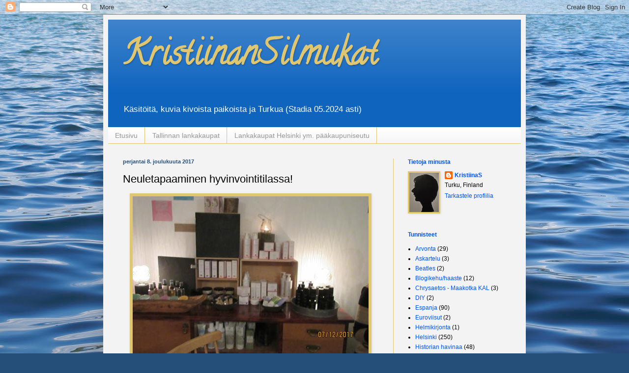

--- FILE ---
content_type: text/html; charset=UTF-8
request_url: https://kristiinansilmukat.blogspot.com/b/stats?style=BLACK_TRANSPARENT&timeRange=ALL_TIME&token=APq4FmDIXo0uC2V5zuLVP47tc6dq2K3yO69UeeOGHxbKD1AIcWW5W6A8sDK6mZLmHBpcR8n9OjyqjZdpoQhjpocgJdj3MMkXEg
body_size: -7
content:
{"total":1131749,"sparklineOptions":{"backgroundColor":{"fillOpacity":0.1,"fill":"#000000"},"series":[{"areaOpacity":0.3,"color":"#202020"}]},"sparklineData":[[0,46],[1,99],[2,92],[3,83],[4,60],[5,31],[6,67],[7,97],[8,23],[9,35],[10,40],[11,32],[12,36],[13,45],[14,70],[15,55],[16,63],[17,67],[18,60],[19,53],[20,68],[21,37],[22,38],[23,40],[24,55],[25,55],[26,41],[27,38],[28,85],[29,2]],"nextTickMs":514285}